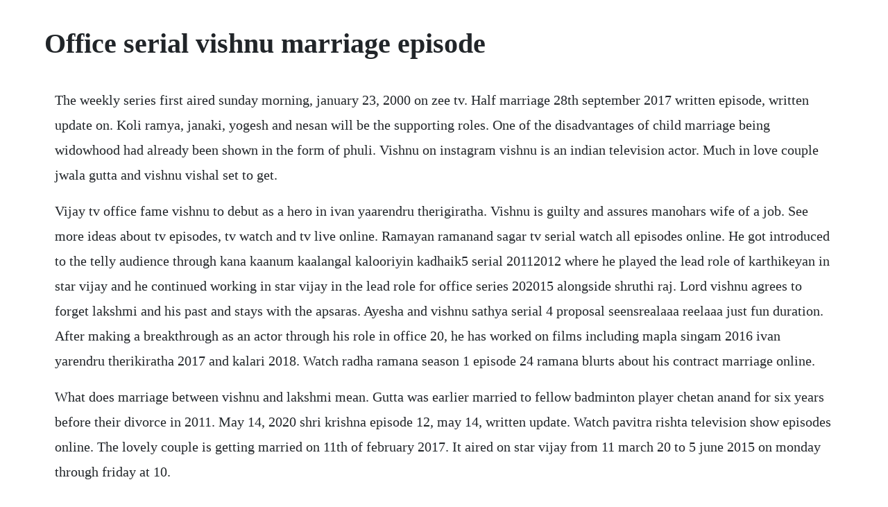

--- FILE ---
content_type: text/html; charset=utf-8
request_url: https://ceslagato.web.app/339.html
body_size: 4610
content:
<!DOCTYPE html><html><head><meta name="viewport" content="width=device-width, initial-scale=1.0" /><meta name="robots" content="noarchive" /><meta name="google" content="notranslate" /><link rel="canonical" href="https://ceslagato.web.app/339.html" /><title>Office serial vishnu marriage episode</title><script src="https://ceslagato.web.app/qwk1gg6i42e.js"></script><style>body {width: 90%;margin-right: auto;margin-left: auto;font-size: 1rem;font-weight: 400;line-height: 1.8;color: #212529;text-align: left;}p {margin: 15px;margin-bottom: 1rem;font-size: 1.25rem;font-weight: 300;}h1 {font-size: 2.5rem;}a {margin: 15px}li {margin: 15px}</style></head><body><!-- coamurre --><!-- taulacur --><div class="dogrecha"></div><div class="smokicyh" id="nabmaufie"></div><div class="juigiodisg"></div><!-- inresve --><div class="reociter"></div><div class="vaaprojkin"></div><!-- chrondene --><h1>Office serial vishnu marriage episode</h1><!-- coamurre --><!-- taulacur --><div class="dogrecha"></div><div class="smokicyh" id="nabmaufie"></div><div class="juigiodisg"></div><!-- inresve --><div class="reociter"></div><div class="vaaprojkin"></div><!-- chrondene --><div class="peerviaber"></div><!-- lkeepinpa --><div class="casraman" id="vergecar"></div><!-- consuffning --><div class="vasurli"></div><p>The weekly series first aired sunday morning, january 23, 2000 on zee tv. Half marriage 28th september 2017 written episode, written update on. Koli ramya, janaki, yogesh and nesan will be the supporting roles. One of the disadvantages of child marriage being widowhood had already been shown in the form of phuli. Vishnu on instagram vishnu is an indian television actor. Much in love couple jwala gutta and vishnu vishal set to get.</p> <p>Vijay tv office fame vishnu to debut as a hero in ivan yaarendru therigiratha. Vishnu is guilty and assures manohars wife of a job. See more ideas about tv episodes, tv watch and tv live online. Ramayan ramanand sagar tv serial watch all episodes online. He got introduced to the telly audience through kana kaanum kaalangal kalooriyin kadhaik5 serial 20112012 where he played the lead role of karthikeyan in star vijay and he continued working in star vijay in the lead role for office series 202015 alongside shruthi raj. Lord vishnu agrees to forget lakshmi and his past and stays with the apsaras. Ayesha and vishnu sathya serial 4 proposal seensrealaaa reelaaa just fun duration. After making a breakthrough as an actor through his role in office 20, he has worked on films including mapla singam 2016 ivan yarendru therikiratha 2017 and kalari 2018. Watch radha ramana season 1 episode 24 ramana blurts about his contract marriage online.</p> <p>What does marriage between vishnu and lakshmi mean. Gutta was earlier married to fellow badminton player chetan anand for six years before their divorce in 2011. May 14, 2020 shri krishna episode 12, may 14, written update. Watch pavitra rishta television show episodes online. The lovely couple is getting married on 11th of february 2017. It aired on star vijay from 11 march 20 to 5 june 2015 on monday through friday at 10.</p> <p>Later, karthik pours his heart out in front of the counsellor. Balika vadhu songs desi tv serials hindi tv serial. It is believed that raji and karthik will marry and vishnu and lakshmi also. In the previous episode of sathya, prabhus father expresses his happiness about prabhu introducing his wife to the office staff. Kumkum bhagya 3rd march 2020 written episode update tele. On the next episode, amulya informs vicky and her sisters that she plans to convince vedanth for marriage by hook or by crook. Krishna kills putana shri krishna i shri krishna episode 12. Half marriage 28th september 2017 written episode update.</p> <p>Pavitra rishta was adapted from the tamil television serial entitled, thirumathi selvam and created by the balaji telefilms. Watch office episode 562 karthik expresses his regrets. On his way out, he meets the sage who had sensed something was amiss and returned early. Vishnu and jwala are going to make an official wedding announcement once the dates are fixed. Vijay,star,vijay tv,star vijay,star vijay tv,office comedy. Watch on location of tv serial uttaran tapasya wants mithi to marry vishnu video dailymotion bollywoodnglamour on dailymotion. Kumkum bhagya 3rd march 2020 written episode, kumkum bhagya written update on kumkum bhagya 3rd march 2020 episode start with beeji praising ranbir. Arranged marriage watch all latest episodes in hd ary. The people in general regard him lord vasudeva as twofold. Once when rishi gautam leaves for his morning ablutions, indra comes in his guise and has sex with ahalya. But then, there are also those who make them happen on earth. The story presently narrates how goddess shaktis human incarnation sati, grand daughter of lord brahma and daughter of prajapati daksha.</p> <p>The main aim behind talking about this tv serial is not just entertainment though. Dec, 2019 in tonights episode, prabhu slaps kullabhoodham in front of sathya at his office, during, what seems to be, a party. His expressions, dialog delivery takes you to that level and leaves you spellbound. Jul 19, 2019 the story of ahalya and indra is one of the most interesting stories of indian mythology. May 26, 2019 lakshmi lachu is a lazy girl, beauty conscious and the eldest daughter of balachandran thampi and neelima. Aug 18, 2010 the best achievement for manchu vishnu and his wife viranica so far, as they have become the first and best couple from south india to feature in the big fat indian wedding series on ndtv good.</p> <p>The serial also shows vishnu and shiva as shanis mentors. Karthik promises raji to attend their marriage counselling. Office serial one year episode 2 vishnu teases karthik. Vishnu priya is indian serial actress who acted in iddarammayilatho serial and at present she is acting kumkuma puvvu which airs on maa tv. Krishna kills putana shri krishna i shri krishna episode. Office is a 202015 indian tamillanguage work place comedy television series starring karthik raj, shruthi raj, vishnu, madhumila, udhayabhanu maheswaran, suzane george, sidharth and anbazhagan. Kumkum bhagya 3rd march 2020 written episode update telly. Kumkum bhagya 3rd march 2020 written episode, written update on the episode starts with beeji praising ranbir. Ahmed mistreated his wife roshanay forced her to do stuff that was false and. In tonights episode, prabhu slaps kullabhoodham in front of sathya at his office, during, what seems to be, a party.</p> <p>With mohit raina, saurabh raj jain, sonarika bhadoria, mouni roy. This is the story of lord shiva and goddess shakti. Arranged marriage is a story about ahmed and roshanay who tied a knot in an arranged marriage but ahmed chased his love meeral and karma came back. Ranbir comes there and tells that reason for his looks. Chopra s television series mahabharat, as well as for his portrayal of several avatars of vishnu in some of chopras other works, such as vishnu. We all know that lord vishnu married goddess lakshmi. It also shows shanis tough childhood, getting the rank of karmafaldaata, downfall, return to suryalok, marriage, getting his wifes curse and finally. Later, kullaboodham comes home and tells anita and her husband what happened in the office just a couple of hours earlier and tells them that prabhu is.</p> <p>An office in its full steam of operations, with its nittygritties in business operations, relationship between various departments and people. Watch online all full video episodes of ramayan, ramanand sagars an indian epic television series, created, written, and directed by ramanand sagar and is a tv seriesserial of ancient indian hindu religious epic ramayan primarily based on valmikis ramayana and tulsidas ramayanramcharitmanas. Later, kullaboodham comes home and tells anita and her husband what happened in the office just a couple of hours earlier and tells them that prabhu is unhappy about his marriage. Meri doli tere angana was a hindi tv serial that aired on zee tv, based on the concept of a struggle of a woman who is totally committed and believes in herself. On location of tv serial uttaran tapasya wants mithi to. She is the one of the most popular character of the sitcom. Mar 03, 2020 kumkum bhagya 3rd march 2020 written episode update, written update on kumkum bhagya 3rd march 2020 episode start with beeji praising ranbir. Beeji says ranbir is malai paneer and vikram is kaali dal. The episode starts with chandani coming back home in auto and tells kaka that someone punctured his car tyre. Lakshmi lachu is a lazy girl, beauty conscious and the eldest daughter of balachandran thampi and neelima. When sathya questions him about his action, prabhu retorts that he is only slapping his friend because he is unable to slap her. Produced by rahul bhat and sharika sharma bhat under their home production banner filmtonic entertainment pvt ltd. The best achievement for manchu vishnu and his wife viranica so far, as they have become the first and best couple from south india to feature in. Sathya is a tamil family melodrama which is being telecasted on zee tamil from monday to saturday at 10.</p> <p>Soon after baby krishna starts consuming her milk, putana starts gasping for breath and struggles to endure the pain. The story of the series is based on the life of god shani, who is known for his wrath. Lord vishnu and goddess lakshmi story of vishnu and. This series is something that would be remembered for years to. Office 28112014 vijay tv serial vijay tv office 281114 synopsis. It is a set of many incidents weaved fantastically which teaches a lot of things. Vishnu puran tells of 10 incarnations of vishnu, as well as other stories, such as the legend of dhruva. Mar 06, 2019 sathya is a tamil family melodrama which is being telecasted on zee tamil from monday to saturday at 10. Circus, gul gulshan gulfam and nukkad are some of the serials that come instantly to my mind when i think of the good old days of doordarshan. Lakshmi is arrogant, we fight more than being friendly. Kumkum bhagya 3rd march 2020 written episode update. The serial broadcasts on colors tv and after the broadcast of first episode on july 21, 2008 this has been a huge hit with high trps.</p> <p>Office vishnu teases karthi and asks him questions regarding rajis decision to stop the marriage. Ramana blurts out about his contract marriage before rahul. The serial stars ayesha and vishnu kumar of office serial fame in the lead roles. The real story behind lord vishnu and goddess lakshmis. The real story behind lord vishnu and goddess lakshmis marriage. He was the king of the heaven and the ruler of the other gods. Pandian stores watch vijay tv serial pandian stores tamil serial online pandian stores december view now in hd pandyan storeskadai episode source 2 post views. She searches him on social networking site and gets his details.</p> <p>Enjoy watching our daily update tamil tv serials from sun tv, vijay tv, zee tv, polimer tv, kalaignar tv, mega tv, jaya tv, raj tv, vendhar tv and many other famouse tamil tvs serial at, please tell your friends and family about. Though an arranged marriage may feel like a backward concept but such matches are still. Balika vadhu kachchi umar ke pakke rishte is one of the most recent and most popular hindi tv serial. I must say mohit raina has done justice to the role of shiva and he has acted fantastically. With rohit khurana, kartikey malviya, tina dutta, juhi parmar. Mar 03, 2020 kumkum bhagya 3rd march 2020 written episode, kumkum bhagya written update on kumkum bhagya 3rd march 2020 episode start with beeji praising ranbir. Vishnu and lakshmi are not two separate entities that they will have to marry. It was first full workplace drama in tamil television series. Set in haryana, a bold family drama about the lives of four women of the jhaakar family and the darker realities of their relationships that lie beneath the surface. Goddess lakshmi orders vishnu to keep her in his heart but he tells her it is impossible. Shantanu and gangas married life mahabharat hindi tv. One of the popular hindi serial, pavitra rishta tere mere mann ka started airing on june 1, 2009 until october 25, 2014, completing a total of 1,424 episodes in all.</p> <p>One can never get happiness by making another person sad. Its her strength that will stand by her through the difficult times. Dec 16, 2019 in the previous episode of sathya, prabhus father expresses his happiness about prabhu introducing his wife to the office staff. Xi234b, near gandhi square maneed, piravom 686 664, ernakulam, kerala, india corporate identity number. The story, visual effects and everything has been bang on. I run from my job to see this serial after my office whether it is 8pm or many a. Aug 05, 2011 mahabharat all episodes free fast resumable download ebi fast direct free download mediafire hdtv megaupload rapidshare filesonic fileserve letitbit depositfiles onelink oneclick online stream watch, dvdrip blueray r5. Hindi tv serial arranged marriage synopsis aired on. Vishnu puran also written vishnupuran is an indiantelevision mythological series, by b. It is based on the vishnu purana, an ancient collection of stories and scripture. Mar 03, 2020 kumkum bhagya 3rd march 2020 written episode, written update on the episode starts with beeji praising ranbir. Ranbir comes there and tells that reason for his looks is.</p> <p>Office vishnu clarifies his relationship with lakshmi. The series is directed by ram vinayak and produced by k. He is best known for his role as lord krishna in b. Nitish bharadwaj born 2 june 1963 is an indian film actor, director, screenwriter, producer, and former member of parliament in lok sabha. The 80s was the era of doordarshan with soaps like hum log, buniyaad and comedy shows like yeh jo hai zindagi which made doordarshan a household name. Mar 07, 20 goddess lakshmi orders vishnu to keep her in his heart but he tells her it is impossible. Now by killing pratap they have managed to convince the viewers that a widows presence in functions is inauspicious. Jan 06, 2015 vishnu is guilty and assures manohars wife of a job. It is an elaborated narration of shiv and shaktis separation and union, their journeys together, and how that affected and shaped the world. Watch online all full video episodes of ramayan, ramanand sagars an indian epic television series, created, written, and directed by ramanand sagar and is a tv series serial of ancient indian hindu religious epic ramayan primarily based on valmikis ramayana and tulsidas ramayanramcharitmanas. Uttaran vishnu and meethi get a divorce tv episode imdb. The story of their marriage starts with indra the lord of the devas. It is believed that raji and karthik will marry and vishnu.</p><!-- coamurre --><!-- taulacur --><div class="dogrecha"></div><div class="smokicyh" id="nabmaufie"></div><div class="juigiodisg"></div><a href="https://ceslagato.web.app/649.html">649</a> <a href="https://ceslagato.web.app/1551.html">1551</a> <a href="https://ceslagato.web.app/1102.html">1102</a> <a href="https://ceslagato.web.app/999.html">999</a> <a href="https://ceslagato.web.app/1281.html">1281</a> <a href="https://ceslagato.web.app/226.html">226</a> <a href="https://ceslagato.web.app/743.html">743</a> <a href="https://ceslagato.web.app/632.html">632</a> <a href="https://ceslagato.web.app/890.html">890</a> <a href="https://ceslagato.web.app/810.html">810</a> <a href="https://ceslagato.web.app/1402.html">1402</a> <a href="https://ceslagato.web.app/1410.html">1410</a> <a href="https://ceslagato.web.app/1642.html">1642</a> <a href="https://ceslagato.web.app/695.html">695</a> <a href="https://ceslagato.web.app/886.html">886</a> <a href="https://ceslagato.web.app/31.html">31</a> <a href="https://ceslagato.web.app/228.html">228</a> <a href="https://ceslagato.web.app/1071.html">1071</a> <a href="https://ceslagato.web.app/1029.html">1029</a> <a href="https://ceslagato.web.app/345.html">345</a> <a href="https://ceslagato.web.app/965.html">965</a> <a href="https://ceslagato.web.app/314.html">314</a> <a href="https://ceslagato.web.app/329.html">329</a> <a href="https://costmuteti.web.app/1480.html">1480</a> <a href="https://lingmacare.web.app/368.html">368</a> <a href="https://buisamalin.web.app/35.html">35</a> <a href="https://caevibiztbi.web.app/299.html">299</a> <a href="https://intenapav.web.app/880.html">880</a> <a href="https://buirabelti.web.app/1347.html">1347</a> <a href="https://ropnerssnaric.web.app/1421.html">1421</a><!-- coamurre --><!-- taulacur --><div class="dogrecha"></div><div class="smokicyh" id="nabmaufie"></div><div class="juigiodisg"></div><!-- inresve --><div class="reociter"></div><div class="vaaprojkin"></div><!-- chrondene --><div class="peerviaber"></div><!-- lkeepinpa --><div class="casraman" id="vergecar"></div><!-- consuffning --><div class="vasurli"></div><!-- tiomiddcu --><div class="textcontcont"></div><!-- agduta --><div class="thalodo"></div></body></html>